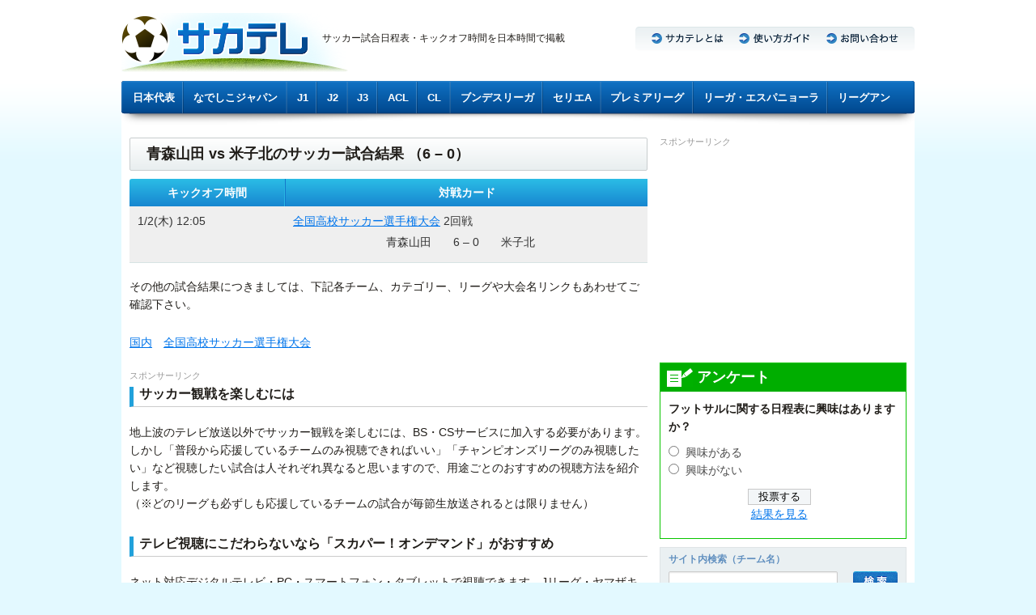

--- FILE ---
content_type: text/html; charset=utf-8
request_url: https://www.google.com/recaptcha/api2/aframe
body_size: 267
content:
<!DOCTYPE HTML><html><head><meta http-equiv="content-type" content="text/html; charset=UTF-8"></head><body><script nonce="kLmhjDu4OO_yZcW-dnsYlQ">/** Anti-fraud and anti-abuse applications only. See google.com/recaptcha */ try{var clients={'sodar':'https://pagead2.googlesyndication.com/pagead/sodar?'};window.addEventListener("message",function(a){try{if(a.source===window.parent){var b=JSON.parse(a.data);var c=clients[b['id']];if(c){var d=document.createElement('img');d.src=c+b['params']+'&rc='+(localStorage.getItem("rc::a")?sessionStorage.getItem("rc::b"):"");window.document.body.appendChild(d);sessionStorage.setItem("rc::e",parseInt(sessionStorage.getItem("rc::e")||0)+1);localStorage.setItem("rc::h",'1769492161389');}}}catch(b){}});window.parent.postMessage("_grecaptcha_ready", "*");}catch(b){}</script></body></html>

--- FILE ---
content_type: text/css
request_url: https://sakatele.com/system/wp-content/themes/sakatele_morebtn/style.css
body_size: 877
content:
@charset "utf-8";
/*
Theme Name: サカテレ morebtn
Author: sakatele.com
Author URI: https://sakatele.com
Description: サカテレ用テンプレート
Version: morebtn
*/

@import "common/foundation/foundation.min.css";
@import "common/foundation/app.css";
@import "common/css/style.css";
@import "common/css/marginpadding.css";
@import "common/css/navi.css";

td.league div {
	vertical-align: text-top;
}
td.league div a,
td.league div span {
	display: inline-block;
	width: 40%;
	vertical-align: text-top;
}
td.league div a:first-child,
td.league div span:first-child {
	text-align: right;
}
td.league div span.points {
	display: inline-block;
	width: 20%;
	text-align: center;
	vertical-align: text-top;
	white-space: nowrap;
}

td.league div a.japan:before {
	content: "";
	background: url(common/images/japan_cicle_flag.png) no-repeat left top;
	background-size: 17px;
	display: inline-block;
	width: 17px;
	height: 17px;
	vertical-align: top;
}

td.league div span.nolink_title {
	width: 100%;
	float: none;
	text-align: center;
}

.kekka {
	border: 1px solid #FF8000;
}
.kekka a {
	border: 1px solid #fff;
	background: #FF8000;
	text-align: center;
	display: block;
	padding: 10px;
	color: #fff;
    text-decoration:none;
}
.kekka a:hover {
    text-decoration: underline;
}

.nittei {
	border: 1px solid #FF8000;
}
.nittei a {
	border: 1px solid #fff;
	background: #FF8000;
	text-align: center;
	display: block;
	padding: 10px;
	color: #fff;
    text-decoration:none;
}
.nittei a:hover {
    text-decoration: underline;
}

/*a.kekka { 
    display:block;
    line-height:30px;
   background:url(common/images/icon_kekka.png) 5px 5px no-repeat #00468C;
   width:150px;
   height:30px;
   color:#fff;
   padding-left:30px;
   text-decoration:none;
}
a.kekka:hover { 
   text-decoration: underline;
}

a.nittei { 
    display:block;
    line-height:30px;
   background:url(common/images/icon_nittei.png) 5px 5px no-repeat #00468C;
   width:150px;
   height:30px;
   color:#fff;
   padding-left:30px;
   text-decoration:none;
}
a.nittei:hover { 
   text-decoration: underline;
}*/

#main ul.sub_cats {
	width: 100%;
	position: relative;
	overflow: hidden;
}

#main ul.sub_cats li {
	width: 50%;
	float: left;
	margin: 0;
}

#main ul.sub_cats li a {
	line-height: 2.5em;
	background: #333;
	padding: 0 10px;
	text-align: center;
	color: #fff;
	border-bottom: 1px solid #fff;
	border-right: 1px solid #fff;
	display: block;
}

/*pagination*/
.pagination { height:30px; margin-bottom:15px; text-align:center; }
.pagination span { font-weight:bold; }
.pagination span.current { border:#ddd solid 1px; width:30px; height:30px; text-align:center; line-height:30px; margin-left:10px; display:inline-block; background-color:#FF8000; color:#fff; }
.pagination a { color:#D96D00; border:#ddd solid 1px; width:30px; height:30px; text-align:center; line-height:30px; margin-left:5px; display:inline-block; text-decoration:none; }
.pagination a:hover { background-color:#FFDFBF; }

.getPostBtn {
	border: 1px solid #FF8000;
}
.getPostBtn a {
	border: 1px solid #fff;
	background: #FF8000;
	text-align: center;
	display: block;
	padding: 10px;
	color: #fff;
    text-decoration:none;
}
.getPostBtn a:hover {
    text-decoration: underline;
}